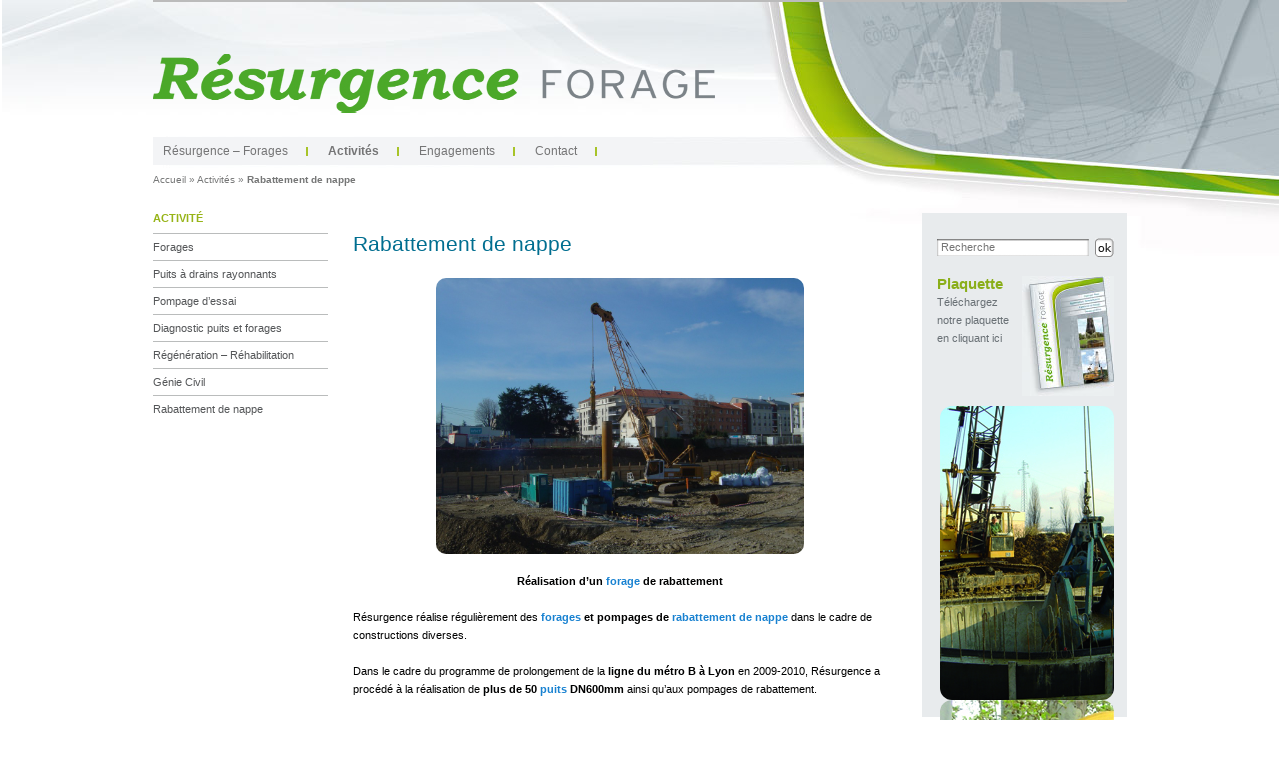

--- FILE ---
content_type: text/html; charset=UTF-8
request_url: http://www.resurgence-forage.com/activites/rabattement-de-nappe/
body_size: 4890
content:
<!DOCTYPE html>
<!--[if IE 6]>
<html id="ie6" dir="ltr" lang="fr-FR">
<![endif]-->
<!--[if IE 7]>
<html id="ie7" dir="ltr" lang="fr-FR">
<![endif]-->
<!--[if IE 8]>
<html id="ie8" dir="ltr" lang="fr-FR">
<![endif]-->
<!--[if !(IE 6) | !(IE 7) | !(IE 8)  ]><!-->
<html dir="ltr" lang="fr-FR">
<!--<![endif]-->

<head>
<meta charset="UTF-8" />
<meta name="viewport" content="width=device-width" />



<link rel="profile" href="http://gmpg.org/xfn/11" />
<link rel="stylesheet" type="text/css" media="all" href="http://www.resurgence-forage.com/wp-content/themes/Resurgence/style.css" />
<link rel="pingback" href="http://www.resurgence-forage.com/xmlrpc.php" />
<!--[if lt IE 9]>
<script src="http://www.resurgence-forage.com/wp-content/themes/Resurgence/js/html5.js" type="text/javascript"></script>
<![endif]-->

<!-- This site is optimized with the Yoast WordPress SEO plugin v1.4.3 - http://yoast.com/wordpress/seo/ -->
<title>Rabattement de nappe - Forage de rabattement - Résurgence Forage</title>
<meta name="description" content="Réalisation d&#039;un forage de rabattement Résurgence réalise régulièrement des forages et pompages de rabattement de nappe dans le cadre de constructions d"/>
<link rel="canonical" href="http://www.resurgence-forage.com/activites/rabattement-de-nappe/" />
<!-- / Yoast WordPress SEO plugin. -->

<link rel='stylesheet' id='collapseomatic-css-css'  href='http://www.resurgence-forage.com/wp-content/plugins/jquery-collapse-o-matic.1.4.2/style.css?ver=1.5.1' type='text/css' media='all' />
<link rel='stylesheet' id='contact-form-7-css'  href='http://www.resurgence-forage.com/wp-content/plugins/contact-form-7/styles.css?ver=3.1.1' type='text/css' media='all' />
<script type='text/javascript' src='http://www.resurgence-forage.com/wp-includes/js/jquery/jquery.js?ver=1.7.1'></script>
<script type='text/javascript' src='http://www.resurgence-forage.com/wp-content/plugins/jquery-collapse-o-matic.1.4.2/collapse.js?ver=1.3.3'></script>
<meta name="generator" content="WordPress 3.3.1" />
    
<style type="text/css">
.container {width: 100%; margin: 10px auto;}
ul.tabs {
    margin: 0px !important;
    padding: 0px !important;
    float: left;
    list-style: none;
    height: 32px;
    border-bottom: 1px solid #999;
    border-left: 1px solid #999;
    width: 100%;        
}
ul.tabs li {
    float: left;
    margin: 0;
    padding: 0;
    height: 31px;
    line-height: 31px;
    border: 1px solid #999;
    border-left: none;
    margin-bottom: -1px;
    background: #e0e0e0;
    overflow: hidden;
    position: relative;
}
ul.tabs li a {
    text-decoration: none;
    color: #000;
    display: block;
    font-size: 1.2em;
    padding: 0 20px;
    border: 1px solid #fff;
    outline: none;
}
ul.tabs li a:hover {
    background: #ccc;
}    
html ul.tabs li.active, html ul.tabs li.active a:hover  {
    background: #fff;
    border-bottom: 1px solid #fff;
}
.tab_container {
    border: 1px solid #999;
    border-top: none;
    clear: both;
    float: left; 
    width: 100%;
    background: #fff;
    -moz-border-radius-bottomright: 5px;
    -khtml-border-radius-bottomright: 5px;
    -webkit-border-bottom-right-radius: 5px;
    -moz-border-radius-bottomleft: 5px;
    -khtml-border-radius-bottomleft: 5px;
    -webkit-border-bottom-left-radius: 5px;
}
.tab_content {
    padding: 20px;
    font-size: 1.2em;
}
.tab_content h2 {
    font-weight: normal;
    padding-bottom: 10px;
    border-bottom: 1px dashed #ddd;
    font-size: 1.8em;
}
.tab_content h3 a{
    color: #254588;
}
.tab_content img {
    float: left;
    margin: 0 20px 20px 0;
    border: 1px solid #ddd;
    padding: 5px;
}
</style>
<script type="text/javascript">

jQuery(document).ready(function() {

    //Default Action
    jQuery(".tab_content").hide(); //Hide all content
    jQuery("ul.tabs li:first").addClass("active").show(); //Activate first tab
    jQuery(".tab_content:first").show(); //Show first tab content
    
    //On Click Event
    jQuery("ul.tabs li").click(function() {
        jQuery("ul.tabs li").removeClass("active"); //Remove any "active" class
        jQuery(this).addClass("active"); //Add "active" class to selected tab
        jQuery(".tab_content").hide(); //Hide all tab content
        var activeTab = jQuery(this).find("a").attr("href"); //Find the rel attribute value to identify the active tab + content
        jQuery(activeTab).fadeIn(); //Fade in the active content
        return false;
    });

});
</script>
<script type="text/javascript" src="http://www.resurgence-forage.com/wp-content/themes/Resurgence/js/easySlider1.7.js"></script>
<script src="http://maps.googleapis.com/maps/api/js?key=AIzaSyDY0kkJiTPVd2U7aTOAwhc9ySH6oHxOIYM&sensor=false"></script>
<script>
function initialize()
{

var myLatlng = new google.maps.LatLng(45.710755,4.744282);
var mapOptions = {
  zoom: 8,
  center: myLatlng,
  mapTypeId: google.maps.MapTypeId.ROADMAP,
}
var map = new google.maps.Map(document.getElementById("googleMap"), mapOptions);

var marker = new google.maps.Marker({
    position: myLatlng,
});

// To add the marker to the map, call setMap();
marker.setMap(map);
}

google.maps.event.addDomListener(window, 'load', initialize);
</script>


<script type="text/javascript">
	jQuery.noConflict();
	jQuery(document).ready(function(){	
		jQuery("#side-slider").easySlider({
			auto: true,
			continuous: true,
			nextId: "side-slider1next",
			prevId: "side-slider1prev"
				
		});
		jQuery("#side-slider2").easySlider({ 
			numeric: true
		});
	});	
	</script>
<script type="text/javascript">

  var _gaq = _gaq || [];
  _gaq.push(['_setAccount', 'UA-29811820-1']);
  _gaq.push(['_trackPageview']);

  (function() {
    var ga = document.createElement('script'); ga.type = 'text/javascript'; ga.async = true;
    ga.src = ('https:' == document.location.protocol ? 'https://ssl' : 'http://www') + '.google-analytics.com/ga.js';
    var s = document.getElementsByTagName('script')[0]; s.parentNode.insertBefore(ga, s);
  })();

</script>
</head>

<body class="page page-id-74 page-child parent-pageid-131 page-template-default single-author singular two-column right-sidebar">
<div id="page" class="hfeed">
	<header id="branding" role="banner">
			<hgroup>

				<h1 id="site-title"><a href="http://www.resurgence-forage.com/" title="Résurgence Forage" rel="home""><img src="http://www.resurgence-forage.com/wp-content/themes/Resurgence/images/logo.png" width="562" height="59" alt=""></a></h1>
			</hgroup>


			<nav id="access" role="navigation">
				<h3 class="assistive-text">Menu principal</h3>
								<div class="skip-link"><a class="assistive-text" href="#content" title="Aller au contenu principal">Aller au contenu principal</a></div>
				<div class="skip-link"><a class="assistive-text" href="#secondary" title="Aller au contenu secondaire">Aller au contenu secondaire</a></div>
								<div class="menu-resurgence-menu-container"><ul id="menu-resurgence-menu" class="menu"><li id="menu-item-91" class="menu-item menu-item-type-post_type menu-item-object-page menu-item-91"><a href="http://www.resurgence-forage.com/">Résurgence &#8211; Forages</a>
<ul class="sub-menu">
	<li id="menu-item-92" class="menu-item menu-item-type-post_type menu-item-object-page menu-item-92"><a href="http://www.resurgence-forage.com/">Présentation Générale</a></li>
	<li id="menu-item-94" class="menu-item menu-item-type-post_type menu-item-object-page menu-item-94"><a href="http://www.resurgence-forage.com/resurgence-forage/moyens-humains/">Notre équipe</a></li>
	<li id="menu-item-397" class="menu-item menu-item-type-post_type menu-item-object-page menu-item-397"><a href="http://www.resurgence-forage.com/emploi/">Emploi</a></li>
	<li id="menu-item-93" class="menu-item menu-item-type-post_type menu-item-object-page menu-item-93"><a href="http://www.resurgence-forage.com/resurgence-forage/moyens-materiels/">Moyens matériels</a></li>
</ul>
</li>
<li id="menu-item-102" class="menu-item menu-item-type-post_type menu-item-object-page current-menu-ancestor current-menu-parent current_page_parent current_page_ancestor menu-item-102"><a href="http://www.resurgence-forage.com/activites/forages/">Activités</a>
<ul class="sub-menu">
	<li id="menu-item-101" class="menu-item menu-item-type-post_type menu-item-object-page menu-item-101"><a href="http://www.resurgence-forage.com/activites/forages/">Forages</a></li>
	<li id="menu-item-100" class="menu-item menu-item-type-post_type menu-item-object-page menu-item-100"><a href="http://www.resurgence-forage.com/activites/puits-a-drains-rayonnants/">Puits à drains rayonnants</a></li>
	<li id="menu-item-99" class="menu-item menu-item-type-post_type menu-item-object-page menu-item-99"><a href="http://www.resurgence-forage.com/activites/pompage-dessai/">Pompage d&#8217;essai</a></li>
	<li id="menu-item-98" class="menu-item menu-item-type-post_type menu-item-object-page menu-item-98"><a href="http://www.resurgence-forage.com/activites/diagnostic-puits-et-forages/">Diagnostic puits et forages</a></li>
	<li id="menu-item-97" class="menu-item menu-item-type-post_type menu-item-object-page menu-item-97"><a href="http://www.resurgence-forage.com/activites/regeneration-rehabilitation/">Régénération &#8211; Réhabilitation</a></li>
	<li id="menu-item-96" class="menu-item menu-item-type-post_type menu-item-object-page menu-item-96"><a href="http://www.resurgence-forage.com/activites/genie-civil/">Génie Civil</a></li>
	<li id="menu-item-95" class="menu-item menu-item-type-post_type menu-item-object-page current-menu-item page_item page-item-74 current_page_item menu-item-95"><a href="http://www.resurgence-forage.com/activites/rabattement-de-nappe/">Rabattement de nappe</a></li>
</ul>
</li>
<li id="menu-item-105" class="menu-item menu-item-type-post_type menu-item-object-page menu-item-105"><a href="http://www.resurgence-forage.com/engagements/demarche-qualite/">Engagements</a>
<ul class="sub-menu">
	<li id="menu-item-106" class="menu-item menu-item-type-post_type menu-item-object-page menu-item-106"><a href="http://www.resurgence-forage.com/engagements/demarche-qualite/">Démarche qualité</a></li>
	<li id="menu-item-104" class="menu-item menu-item-type-post_type menu-item-object-page menu-item-104"><a href="http://www.resurgence-forage.com/engagements/environnement/">Environnement</a></li>
	<li id="menu-item-103" class="menu-item menu-item-type-post_type menu-item-object-page menu-item-103"><a href="http://www.resurgence-forage.com/engagements/securite-du-personnel/">Sécurité du personnel</a></li>
</ul>
</li>
<li id="menu-item-107" class="menu-item menu-item-type-post_type menu-item-object-page menu-item-107"><a href="http://www.resurgence-forage.com/contact/">Contact</a></li>
</ul></div>
			</nav><!-- #access -->

	</header><!-- #branding -->
<div id="ariane"><p id="breadcrumbs"><a href="http://www.resurgence-forage.com/">Accueil</a> &raquo; <a href="http://www.resurgence-forage.com/activites/">Activités</a> &raquo; <strong>Rabattement de nappe</strong></p></div>

<div id="main">
		<div id="primary">

            <div class="left-navigation-menu">
            <h3>ACTIVITÉ</h3>
            <div class="menu-navigation-activites-container"><ul id="menu-navigation-activites" class="menu"><li id="menu-item-228" class="menu-item menu-item-type-post_type menu-item-object-page menu-item-228"><a href="http://www.resurgence-forage.com/activites/forages/">Forages</a></li>
<li id="menu-item-229" class="menu-item menu-item-type-post_type menu-item-object-page menu-item-229"><a href="http://www.resurgence-forage.com/activites/puits-a-drains-rayonnants/">Puits à drains rayonnants</a></li>
<li id="menu-item-227" class="menu-item menu-item-type-post_type menu-item-object-page menu-item-227"><a href="http://www.resurgence-forage.com/activites/pompage-dessai/">Pompage d&#8217;essai</a></li>
<li id="menu-item-226" class="menu-item menu-item-type-post_type menu-item-object-page menu-item-226"><a href="http://www.resurgence-forage.com/activites/diagnostic-puits-et-forages/">Diagnostic puits et forages</a></li>
<li id="menu-item-225" class="menu-item menu-item-type-post_type menu-item-object-page menu-item-225"><a href="http://www.resurgence-forage.com/activites/regeneration-rehabilitation/">Régénération &#8211; Réhabilitation</a></li>
<li id="menu-item-224" class="menu-item menu-item-type-post_type menu-item-object-page menu-item-224"><a href="http://www.resurgence-forage.com/activites/genie-civil/">Génie Civil</a></li>
<li id="menu-item-223" class="menu-item menu-item-type-post_type menu-item-object-page current-menu-item page_item page-item-74 current_page_item menu-item-223"><a href="http://www.resurgence-forage.com/activites/rabattement-de-nappe/">Rabattement de nappe</a></li>
</ul></div>            </div>
            
			<div id="content" role="main">


				
					
<article id="post-74" class="post-74 page type-page status-publish hentry">
	<header class="entry-header">
		<h1 class="entry-title">Rabattement de nappe</h1>
	</header><!-- .entry-header -->

	<div class="entry-content">
		<p style="text-align: center;"><img class="aligncenter  wp-image-480" title="Réalisation de forages de rabattement pour mise hors d’eau du fond de fouille" src="http://www.resurgence-forage.com/wp-content/uploads/2012/03/forage-rabattement-de-nappe.jpg" alt="Réalisation de forages de rabattement pour mise hors d’eau du fond de fouille" width="368" height="277" /></p>
<p style="text-align: center;"><strong>Réalisation d&#8217;un <a target="_blank" title="forage" href=" http://www.resurgence-forage.com/activites/forages/">forage</a> de rabattement</strong></p>
<p>Résurgence réalise régulièrement des <strong><a target="_blank" title="forages" href="http://www.resurgence-forage.com/activites/forages/">forages</a> et pompages de <a title="rabattement de nappe" href=" http://www.resurgence-forage.com/activites/rabattement-de-nappe/">rabattement de nappe</a></strong> dans le cadre de constructions diverses.</p>
<p>Dans le cadre du programme de prolongement de la <strong>ligne du métro B à Lyon</strong> en 2009-2010, Résurgence a procédé à la réalisation de <strong>plus de 50 <a target="_blank" title="puits" href=" http://www.resurgence-forage.com/">puits</a> DN600mm</strong> ainsi qu’aux pompages de rabattement.</p>
<p>&nbsp;</p>
<p><strong>Références :</strong></p>
<p><strong>2012 – EIFFAGE TP – Réalisation de 16 forages de rabattement de 10m et 5 forages de rejet de 17m, rue Pré Gaudry à Lyon (69)</strong></p>
<p><strong>2010 – SYTRAL/SOGEA &#8211; Réalisation de 56 forages de rabattement pour pose d&#8217;un collecteur d&#8217;assainissement dans le cadre du prolongement de la ligne B du métro à Oullins (69)</strong></p>			</div><!-- .entry-content -->
	<footer class="entry-meta">
			</footer><!-- .entry-meta -->
</article><!-- #post-74 -->


						<div id="comments">
	
	
	
									
</div><!-- #comments -->

								

			</div><!-- #content -->
		</div><!-- #primary -->

	

		<div id="secondary" class="widget-area" role="complementary">
		<div class="right-nav">
            	<div class="right-nav-block1">
                    	<form method="get" id="searchform" action="http://www.resurgence-forage.com/">
		<label for="s" class="assistive-text">Recherche</label>
		<input type="text" class="field" name="s" id="s" placeholder="Recherche" />
		<input type="submit" class="submit" name="submit" id="searchsubmit" value="" />
	</form>
              <div class="img-box2">
                    	<strong>Plaquette</strong>
                        <p><a href="http://www.resurgence-forage.com/wp-content/themes/Resurgence/resurgence_plaquette.pdf" target="_blank" onclick="_gaq.push(['_trackEvent', 'PDF', 'telechargement', 'Plaquette']);" >Téléchargez<br> notre plaquette<br> en cliquant ici</a></p>
                    </div>
                    <div class="img-box3">		<div id="side-slider">
			<ul>				
				<li><img src="http://www.resurgence-forage.com/wp-content/themes/Resurgence/images/forage-d-eau.jpg" alt="Forage d'eau" /></li>
				<li><img src="http://www.resurgence-forage.com/wp-content/themes/Resurgence/images/soudure-puit.jpg" alt="Soudure du puit" /></li>
				<li><img src="http://www.resurgence-forage.com/wp-content/themes/Resurgence/images/grue-forage.jpg" alt="Grue pour forage de puit" /></li>
				<li><img src="http://www.resurgence-forage.com/wp-content/themes/Resurgence/images/equipement-du-puit.jpg" alt="Équipement de puit" /></li>
				<li><img src="http://www.resurgence-forage.com/wp-content/themes/Resurgence/images/grue-forage-3.jpg" alt="Grue de forage" /></li>
				<li><img src="http://www.resurgence-forage.com/wp-content/themes/Resurgence/images/foration-benne-preneuse.jpg" alt="Foration à la benne preneuse" /></li>
				<li><img src="http://www.resurgence-forage.com/wp-content/themes/Resurgence/images/foration-benne-preneuse-2.jpg" alt="Foration à la benne preneuse" /></li>
				<li><img src="http://www.resurgence-forage.com/wp-content/themes/Resurgence/images/grue-forage-2.jpg" alt="Grue de forage" /></li>			
			</ul>
		</div></div>
                </div>
                <div class="phone-number">
                	<h2><span>Tél</span> 04 72 31 55 55</h2>
                    <a href="/contact/">Nous contacter</a>
                </div>
            </div>

			


			
		</div><!-- #secondary .widget-area -->

	</div><!-- #main -->


</div><!-- #page -->

<script type='text/javascript' src='http://www.resurgence-forage.com/wp-content/plugins/contact-form-7/jquery.form.js?ver=2.96'></script>
<script type='text/javascript'>
/* <![CDATA[ */
var _wpcf7 = {"loaderUrl":"http:\/\/www.resurgence-forage.com\/wp-content\/plugins\/contact-form-7\/images\/ajax-loader.gif","sending":"Envoi en cours ..."};
/* ]]> */
</script>
<script type='text/javascript' src='http://www.resurgence-forage.com/wp-content/plugins/contact-form-7/scripts.js?ver=3.1.1'></script>
		<div id="footer">
	<div class="container">
    	<p class="foot-menu"><a href="/mentions-legales/">Mentions légales</a><span>|</span> <a href="/plan-du-site/">Plan du site</a> &nbsp;  Copyright © 2012 Résurgence Forage | <span class="credits">Agence Web : <a href="http://www.sutunam.com">Sutunam</a> | Design : <a href="http://www.lemeccanographiste.fr/">lemeccanographiste</a></span></p>
    </div>
</div>
</body>
</html>

--- FILE ---
content_type: text/javascript
request_url: http://www.resurgence-forage.com/wp-content/plugins/jquery-collapse-o-matic.1.4.2/collapse.js?ver=1.3.3
body_size: 2071
content:
/*!
 * jQuery Collapse-O-Matic v1.3.3
 * http://plugins.twinpictures.de/plugins/collapse-o-matic/
 *
 * Copyright 2012, Twinpictures
 * 
 * Permission is hereby granted, free of charge, to any person obtaining a copy
 * of this software and associated documentation files (the "Software"), to deal
 * in the Software without restriction, including without limitation the rights
 * to use, copy, modify, merge, publish, distribute, sublicense, blend, trade,
 * bake, hack, scramble, difiburlate, digest and/or sell copies of the Software,
 * and to permit persons to whom the Software is furnished to do so, subject to
 * the following conditions:
 * 
 * The above copyright notice and this permission notice shall be included in
 * all copies or substantial portions of the Software.
 * 
 * THE SOFTWARE IS PROVIDED "AS IS", WITHOUT WARRANTY OF ANY KIND, EXPRESS OR
 * IMPLIED, INCLUDING BUT NOT LIMITED TO THE WARRANTIES OF MERCHANTABILITY,
 * FITNESS FOR A PARTICULAR PURPOSE AND NONINFRINGEMENT. IN NO EVENT SHALL THE
 * AUTHORS OR COPYRIGHT HOLDERS BE LIABLE FOR ANY CLAIM, DAMAGES OR OTHER
 * LIABILITY, WHETHER IN AN ACTION OF CONTRACT, TORT OR OTHERWISE, ARISING FROM,
 * OUT OF OR IN CONNECTION WITH THE SOFTWARE OR THE USE OR OTHER DEALINGS IN
 * THE SOFTWARE.
 */

var durration = 'fast';

jQuery(document).ready(function() {
	
	//force collapse
    jQuery('.force_content_collapse').each(function(index) {
	    jQuery(this).css('display', 'none');
    });
	
    //inital collapse
    jQuery('.collapseomatic:not(.colomat-close)').each(function(index) {
	    var thisid = jQuery(this).attr('id');
	    jQuery('#target-'+thisid).css('display', 'none');
    });
	
	//inital swaptitle for pre-expanded elements
    jQuery('.collapseomatic.colomat-close').each(function(index) {
	    var thisid = jQuery(this).attr('id');
	    if(jQuery("#swap-"+thisid).length > 0){
			swapTitle(this, thisid);
		}
    });
	
    
	//Display the collapse wrapper... use to reverse the show-all on no JavaScript degredation.
	jQuery('.content_collapse_wrapper').each(function(index) {
		jQuery(this).css('display', 'inline');
	});
	
    jQuery('.collapseomatic').hover(function () {
            jQuery(this).addClass("colomat-hover");
        },
        function () {
            jQuery(this).removeClass("colomat-hover");
        }
    );
    
	
    jQuery('.collapseomatic').click(function() {
		//alert('phones ringin dude');
		var id = jQuery(this).attr('id');
		if(id.indexOf('bot-') != '-1'){
			id = id.substr(4);
			jQuery('#'+id).toggleClass('colomat-close');
		}
		else{
			jQuery(this).toggleClass('colomat-close');
		}
		//check if the title needs to be swapped out
		if(jQuery("#swap-"+id).length > 0){
			swapTitle(this, id);
		}
		
		jQuery('#target-'+id).slideToggle(durration, function() {
			// Animation complete.
		});
        
        //deal with grouped items if needed
        if(jQuery(this).attr('rel') !== undefined){
            var rel = jQuery(this).attr('rel');
			if(rel.indexOf('-highlander') != '-1'){
				closeOtherMembers(rel, id);
			}
			else{
				closeOtherGroups(rel);
			}   
        }
    });
    
	function swapTitle(obj, id){
		var orightml = jQuery(obj).html();
		var swaphtml = jQuery("#swap-"+id).html();
		jQuery(obj).html(swaphtml);
		jQuery("#swap-"+id).html(orightml);
		
		//is cufon involved? if so, do that thing
		if(swaphtml.indexOf("<cufon") != -1){
			var trigelem = jQuery(this).get(0).tagName;
			Cufon.replace(trigelem);
		}
	}
	
    function closeOtherGroups(rel){
        jQuery('.collapseomatic[rel!="' + rel +'"]').each(function(index) {
            //add close class if open
            if(jQuery(this).hasClass('colomat-close') && jQuery(this).attr('rel') !== undefined){                
                jQuery(this).removeClass('colomat-close');
                var id = jQuery(this).attr('id');
				
				//check if the title needs to be swapped out
				if(jQuery("#swap-"+id).length > 0){
					swapTitle(this, id);
				}
		
                jQuery('#target-'+id).slideToggle(durration, function() {
                    // Animation complete.
                });
				
				//check if there are nested children that need to be collapsed
				var ancestors = jQuery('.collapseomatic', '#target-'+id);
				ancestors.each(function(index) {
					jQuery(this).removeClass('colomat-close');
					var thisid = jQuery(this).attr('id');
					jQuery('#target-'+thisid).css('display', 'none');
				})
            }
        });
    }
    
    function closeOtherMembers(rel, id){
        jQuery('.collapseomatic[rel="' + rel +'"]').each(function(index) {
            //add close class if open
            if(jQuery(this).attr('id') != id && jQuery(this).hasClass('colomat-close') && jQuery(this).attr('rel') !== undefined){
				//collapse the element
                jQuery(this).removeClass('colomat-close');
                var thisid = jQuery(this).attr('id');
				
				//check if the title needs to be swapped out
				if(jQuery("#swap-"+thisid).length > 0){
					swapTitle(this, thisid);
				}
				
                jQuery('#target-'+thisid).slideToggle(durration, function() {
                    // Animation complete.
                });
				
				//check if there are nested children that need to be collapsed
				var ancestors = jQuery('.collapseomatic', '#target-'+id);
				ancestors.each(function(index) {
					jQuery(this).removeClass('colomat-close');
					var thisid = jQuery(this).attr('id');
					//check if the title needs to be swapped out
					if(jQuery("#swap-"+thisid).length > 0){
						swapTitle(this, thisid);
					}
					jQuery('#target-'+thisid).css('display', 'none');
				})
            }
        });
    }
    
    var myFile = document.location.toString();
    if (myFile.match('#')) { // the URL contains an anchor
        // click the navigation item corresponding to the anchor
        var myAnchor = '#' + myFile.split('#')[1];
        jQuery(myAnchor).click();
    }
    
    jQuery('.expandall').click(function() {
		if(jQuery(this).attr('rel') !== undefined){
			var rel = jQuery(this).attr('rel');
			jQuery('.collapseomatic[rel="' + rel +'"].collapseomatic:not(.colomat-close)').each(function(index) {
					jQuery(this).addClass('colomat-close');
					var thisid = jQuery(this).attr('id');
					
					if(jQuery("#swap-"+thisid).length > 0){
						swapTitle(this, thisid);
					}
				
					jQuery('#target-'+thisid).slideToggle(durration, function() {
						// Animation complete.
					});
			});
	    }
		else{
			jQuery('.collapseomatic:not(.colomat-close)').each(function(index) {
				jQuery(this).addClass('colomat-close');
				var thisid = jQuery(this).attr('id');
				
				if(jQuery("#swap-"+thisid).length > 0){
					swapTitle(this, thisid);
				}
					
				jQuery('#target-'+thisid).slideToggle(durration, function() {
				// Animation complete.
				});
			});
		}
    });
    
    jQuery('.collapseall').click(function() {
		if(jQuery(this).attr('rel') !== undefined){
			var rel = jQuery(this).attr('rel');
			jQuery('.collapseomatic[rel="' + rel +'"].collapseomatic.colomat-close').each(function(index) {
				jQuery(this).removeClass('colomat-close');
				var thisid = jQuery(this).attr('id');
				
				if(jQuery("#swap-"+thisid).length > 0){
					swapTitle(this, thisid);
				}
				
				jQuery('#target-'+thisid).slideToggle(durration, function() {
					// Animation complete.
				});
			});
		}
		else{
			jQuery('.collapseomatic.colomat-close').each(function(index) {	                 
				jQuery(this).removeClass('colomat-close');
				var thisid = jQuery(this).attr('id');
				
				if(jQuery("#swap-"+thisid).length > 0){
					swapTitle(this, thisid);
				}
				
				jQuery('#target-'+thisid).slideToggle(durration, function() {
				// Animation complete.
				});
			});
		}
    });
});